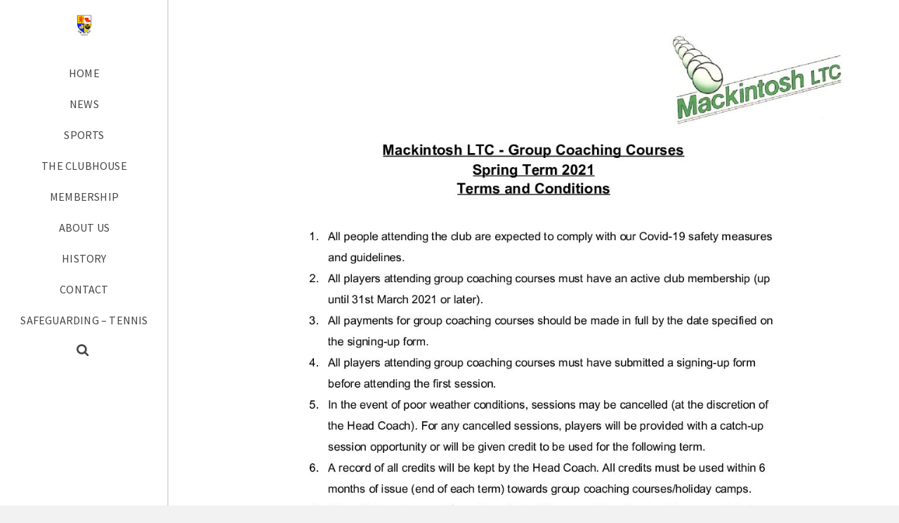

--- FILE ---
content_type: text/html; charset=UTF-8
request_url: http://mackintoshsportsclub.org/sports/tennis/coaching/mackintosh-ltc-group-coaching-courses-tcs-spring-term-2021/
body_size: 11499
content:
<!DOCTYPE html>
<html class="no-js" lang="en-GB" itemtype="https://schema.org/Blog" itemscope>
<head>
	<meta charset="UTF-8">
	<link rel="profile" href="https://gmpg.org/xfn/11">
	<meta name="viewport" content="width=device-width, initial-scale=1.0">
	<meta http-equiv="X-UA-Compatible" content="IE=edge">
	<script>(function(html){html.className = html.className.replace(/\bno-js\b/,'js')})(document.documentElement);</script>
<meta name='robots' content='index, follow, max-image-preview:large, max-snippet:-1, max-video-preview:-1' />
	<style>img:is([sizes="auto" i], [sizes^="auto," i]) { contain-intrinsic-size: 3000px 1500px }</style>
	
	<!-- This site is optimized with the Yoast SEO plugin v26.7 - https://yoast.com/wordpress/plugins/seo/ -->
	<title>Mackintosh-LTC-Group-Coaching-Courses-TCs-Spring-Term-2021 - Mackintosh Sports Club</title>
	<link rel="canonical" href="http://mackintoshsportsclub.org/sports/tennis/coaching/mackintosh-ltc-group-coaching-courses-tcs-spring-term-2021/" />
	<meta property="og:locale" content="en_GB" />
	<meta property="og:type" content="article" />
	<meta property="og:title" content="Mackintosh-LTC-Group-Coaching-Courses-TCs-Spring-Term-2021 - Mackintosh Sports Club" />
	<meta property="og:url" content="http://mackintoshsportsclub.org/sports/tennis/coaching/mackintosh-ltc-group-coaching-courses-tcs-spring-term-2021/" />
	<meta property="og:site_name" content="Mackintosh Sports Club" />
	<script type="application/ld+json" class="yoast-schema-graph">{"@context":"https://schema.org","@graph":[{"@type":"WebPage","@id":"http://mackintoshsportsclub.org/sports/tennis/coaching/mackintosh-ltc-group-coaching-courses-tcs-spring-term-2021/","url":"http://mackintoshsportsclub.org/sports/tennis/coaching/mackintosh-ltc-group-coaching-courses-tcs-spring-term-2021/","name":"Mackintosh-LTC-Group-Coaching-Courses-TCs-Spring-Term-2021 - Mackintosh Sports Club","isPartOf":{"@id":"https://mackintoshsportsclub.org/#website"},"primaryImageOfPage":{"@id":"http://mackintoshsportsclub.org/sports/tennis/coaching/mackintosh-ltc-group-coaching-courses-tcs-spring-term-2021/#primaryimage"},"image":{"@id":"http://mackintoshsportsclub.org/sports/tennis/coaching/mackintosh-ltc-group-coaching-courses-tcs-spring-term-2021/#primaryimage"},"thumbnailUrl":"http://mackintoshsportsclub.org/wp-content/uploads/2020/11/Mackintosh-LTC-Group-Coaching-Courses-TCs-Spring-Term-2021-pdf.jpg","datePublished":"2020-11-20T12:57:13+00:00","breadcrumb":{"@id":"http://mackintoshsportsclub.org/sports/tennis/coaching/mackintosh-ltc-group-coaching-courses-tcs-spring-term-2021/#breadcrumb"},"inLanguage":"en-GB","potentialAction":[{"@type":"ReadAction","target":["http://mackintoshsportsclub.org/sports/tennis/coaching/mackintosh-ltc-group-coaching-courses-tcs-spring-term-2021/"]}]},{"@type":"ImageObject","inLanguage":"en-GB","@id":"http://mackintoshsportsclub.org/sports/tennis/coaching/mackintosh-ltc-group-coaching-courses-tcs-spring-term-2021/#primaryimage","url":"http://mackintoshsportsclub.org/wp-content/uploads/2020/11/Mackintosh-LTC-Group-Coaching-Courses-TCs-Spring-Term-2021-pdf.jpg","contentUrl":"http://mackintoshsportsclub.org/wp-content/uploads/2020/11/Mackintosh-LTC-Group-Coaching-Courses-TCs-Spring-Term-2021-pdf.jpg"},{"@type":"BreadcrumbList","@id":"http://mackintoshsportsclub.org/sports/tennis/coaching/mackintosh-ltc-group-coaching-courses-tcs-spring-term-2021/#breadcrumb","itemListElement":[{"@type":"ListItem","position":1,"name":"Home","item":"https://mackintoshsportsclub.org/"},{"@type":"ListItem","position":2,"name":"Sports","item":"https://mackintoshsportsclub.org/sports/"},{"@type":"ListItem","position":3,"name":"Tennis","item":"https://mackintoshsportsclub.org/sports/tennis/"},{"@type":"ListItem","position":4,"name":"Coaching Programme","item":"http://mackintoshsportsclub.org/sports/tennis/coaching/"},{"@type":"ListItem","position":5,"name":"Mackintosh-LTC-Group-Coaching-Courses-TCs-Spring-Term-2021"}]},{"@type":"WebSite","@id":"https://mackintoshsportsclub.org/#website","url":"https://mackintoshsportsclub.org/","name":"Mackintosh Sports Club","description":"","publisher":{"@id":"https://mackintoshsportsclub.org/#organization"},"potentialAction":[{"@type":"SearchAction","target":{"@type":"EntryPoint","urlTemplate":"https://mackintoshsportsclub.org/?s={search_term_string}"},"query-input":{"@type":"PropertyValueSpecification","valueRequired":true,"valueName":"search_term_string"}}],"inLanguage":"en-GB"},{"@type":"Organization","@id":"https://mackintoshsportsclub.org/#organization","name":"Mackintosh Sports Club","url":"https://mackintoshsportsclub.org/","logo":{"@type":"ImageObject","inLanguage":"en-GB","@id":"https://mackintoshsportsclub.org/#/schema/logo/image/","url":"http://mackintoshsportsclub.org/wp-content/uploads/2014/04/favicon.png","contentUrl":"http://mackintoshsportsclub.org/wp-content/uploads/2014/04/favicon.png","width":32,"height":32,"caption":"Mackintosh Sports Club"},"image":{"@id":"https://mackintoshsportsclub.org/#/schema/logo/image/"}}]}</script>
	<!-- / Yoast SEO plugin. -->


<link rel='dns-prefetch' href='//fonts.googleapis.com' />
<link rel="alternate" type="application/rss+xml" title="Mackintosh Sports Club &raquo; Feed" href="http://mackintoshsportsclub.org/feed/" />
<link rel="alternate" type="application/rss+xml" title="Mackintosh Sports Club &raquo; Comments Feed" href="http://mackintoshsportsclub.org/comments/feed/" />
<link rel="alternate" type="application/rss+xml" title="Mackintosh Sports Club &raquo; Mackintosh-LTC-Group-Coaching-Courses-TCs-Spring-Term-2021 Comments Feed" href="http://mackintoshsportsclub.org/sports/tennis/coaching/mackintosh-ltc-group-coaching-courses-tcs-spring-term-2021/feed/" />
		<!-- This site uses the Google Analytics by MonsterInsights plugin v9.11.1 - Using Analytics tracking - https://www.monsterinsights.com/ -->
		<!-- Note: MonsterInsights is not currently configured on this site. The site owner needs to authenticate with Google Analytics in the MonsterInsights settings panel. -->
					<!-- No tracking code set -->
				<!-- / Google Analytics by MonsterInsights -->
		<script type="text/javascript">
/* <![CDATA[ */
window._wpemojiSettings = {"baseUrl":"https:\/\/s.w.org\/images\/core\/emoji\/16.0.1\/72x72\/","ext":".png","svgUrl":"https:\/\/s.w.org\/images\/core\/emoji\/16.0.1\/svg\/","svgExt":".svg","source":{"concatemoji":"http:\/\/mackintoshsportsclub.org\/wp-includes\/js\/wp-emoji-release.min.js?ver=6.8.3"}};
/*! This file is auto-generated */
!function(s,n){var o,i,e;function c(e){try{var t={supportTests:e,timestamp:(new Date).valueOf()};sessionStorage.setItem(o,JSON.stringify(t))}catch(e){}}function p(e,t,n){e.clearRect(0,0,e.canvas.width,e.canvas.height),e.fillText(t,0,0);var t=new Uint32Array(e.getImageData(0,0,e.canvas.width,e.canvas.height).data),a=(e.clearRect(0,0,e.canvas.width,e.canvas.height),e.fillText(n,0,0),new Uint32Array(e.getImageData(0,0,e.canvas.width,e.canvas.height).data));return t.every(function(e,t){return e===a[t]})}function u(e,t){e.clearRect(0,0,e.canvas.width,e.canvas.height),e.fillText(t,0,0);for(var n=e.getImageData(16,16,1,1),a=0;a<n.data.length;a++)if(0!==n.data[a])return!1;return!0}function f(e,t,n,a){switch(t){case"flag":return n(e,"\ud83c\udff3\ufe0f\u200d\u26a7\ufe0f","\ud83c\udff3\ufe0f\u200b\u26a7\ufe0f")?!1:!n(e,"\ud83c\udde8\ud83c\uddf6","\ud83c\udde8\u200b\ud83c\uddf6")&&!n(e,"\ud83c\udff4\udb40\udc67\udb40\udc62\udb40\udc65\udb40\udc6e\udb40\udc67\udb40\udc7f","\ud83c\udff4\u200b\udb40\udc67\u200b\udb40\udc62\u200b\udb40\udc65\u200b\udb40\udc6e\u200b\udb40\udc67\u200b\udb40\udc7f");case"emoji":return!a(e,"\ud83e\udedf")}return!1}function g(e,t,n,a){var r="undefined"!=typeof WorkerGlobalScope&&self instanceof WorkerGlobalScope?new OffscreenCanvas(300,150):s.createElement("canvas"),o=r.getContext("2d",{willReadFrequently:!0}),i=(o.textBaseline="top",o.font="600 32px Arial",{});return e.forEach(function(e){i[e]=t(o,e,n,a)}),i}function t(e){var t=s.createElement("script");t.src=e,t.defer=!0,s.head.appendChild(t)}"undefined"!=typeof Promise&&(o="wpEmojiSettingsSupports",i=["flag","emoji"],n.supports={everything:!0,everythingExceptFlag:!0},e=new Promise(function(e){s.addEventListener("DOMContentLoaded",e,{once:!0})}),new Promise(function(t){var n=function(){try{var e=JSON.parse(sessionStorage.getItem(o));if("object"==typeof e&&"number"==typeof e.timestamp&&(new Date).valueOf()<e.timestamp+604800&&"object"==typeof e.supportTests)return e.supportTests}catch(e){}return null}();if(!n){if("undefined"!=typeof Worker&&"undefined"!=typeof OffscreenCanvas&&"undefined"!=typeof URL&&URL.createObjectURL&&"undefined"!=typeof Blob)try{var e="postMessage("+g.toString()+"("+[JSON.stringify(i),f.toString(),p.toString(),u.toString()].join(",")+"));",a=new Blob([e],{type:"text/javascript"}),r=new Worker(URL.createObjectURL(a),{name:"wpTestEmojiSupports"});return void(r.onmessage=function(e){c(n=e.data),r.terminate(),t(n)})}catch(e){}c(n=g(i,f,p,u))}t(n)}).then(function(e){for(var t in e)n.supports[t]=e[t],n.supports.everything=n.supports.everything&&n.supports[t],"flag"!==t&&(n.supports.everythingExceptFlag=n.supports.everythingExceptFlag&&n.supports[t]);n.supports.everythingExceptFlag=n.supports.everythingExceptFlag&&!n.supports.flag,n.DOMReady=!1,n.readyCallback=function(){n.DOMReady=!0}}).then(function(){return e}).then(function(){var e;n.supports.everything||(n.readyCallback(),(e=n.source||{}).concatemoji?t(e.concatemoji):e.wpemoji&&e.twemoji&&(t(e.twemoji),t(e.wpemoji)))}))}((window,document),window._wpemojiSettings);
/* ]]> */
</script>
<style id='wp-emoji-styles-inline-css' type='text/css'>

	img.wp-smiley, img.emoji {
		display: inline !important;
		border: none !important;
		box-shadow: none !important;
		height: 1em !important;
		width: 1em !important;
		margin: 0 0.07em !important;
		vertical-align: -0.1em !important;
		background: none !important;
		padding: 0 !important;
	}
</style>
<link rel='stylesheet' id='wp-block-library-css' href='http://mackintoshsportsclub.org/wp-includes/css/dist/block-library/style.min.css?ver=6.8.3' type='text/css' media='all' />
<style id='classic-theme-styles-inline-css' type='text/css'>
/*! This file is auto-generated */
.wp-block-button__link{color:#fff;background-color:#32373c;border-radius:9999px;box-shadow:none;text-decoration:none;padding:calc(.667em + 2px) calc(1.333em + 2px);font-size:1.125em}.wp-block-file__button{background:#32373c;color:#fff;text-decoration:none}
</style>
<style id='global-styles-inline-css' type='text/css'>
:root{--wp--preset--aspect-ratio--square: 1;--wp--preset--aspect-ratio--4-3: 4/3;--wp--preset--aspect-ratio--3-4: 3/4;--wp--preset--aspect-ratio--3-2: 3/2;--wp--preset--aspect-ratio--2-3: 2/3;--wp--preset--aspect-ratio--16-9: 16/9;--wp--preset--aspect-ratio--9-16: 9/16;--wp--preset--color--black: #000;--wp--preset--color--cyan-bluish-gray: #abb8c3;--wp--preset--color--white: #fff;--wp--preset--color--pale-pink: #f78da7;--wp--preset--color--vivid-red: #cf2e2e;--wp--preset--color--luminous-vivid-orange: #ff6900;--wp--preset--color--luminous-vivid-amber: #fcb900;--wp--preset--color--light-green-cyan: #7bdcb5;--wp--preset--color--vivid-green-cyan: #00d084;--wp--preset--color--pale-cyan-blue: #8ed1fc;--wp--preset--color--vivid-cyan-blue: #0693e3;--wp--preset--color--vivid-purple: #9b51e0;--wp--preset--color--ascend-primary: #1e73be;--wp--preset--color--ascend-primary-light: #3287d2;--wp--preset--color--very-light-gray: #eee;--wp--preset--color--very-dark-gray: #444;--wp--preset--gradient--vivid-cyan-blue-to-vivid-purple: linear-gradient(135deg,rgba(6,147,227,1) 0%,rgb(155,81,224) 100%);--wp--preset--gradient--light-green-cyan-to-vivid-green-cyan: linear-gradient(135deg,rgb(122,220,180) 0%,rgb(0,208,130) 100%);--wp--preset--gradient--luminous-vivid-amber-to-luminous-vivid-orange: linear-gradient(135deg,rgba(252,185,0,1) 0%,rgba(255,105,0,1) 100%);--wp--preset--gradient--luminous-vivid-orange-to-vivid-red: linear-gradient(135deg,rgba(255,105,0,1) 0%,rgb(207,46,46) 100%);--wp--preset--gradient--very-light-gray-to-cyan-bluish-gray: linear-gradient(135deg,rgb(238,238,238) 0%,rgb(169,184,195) 100%);--wp--preset--gradient--cool-to-warm-spectrum: linear-gradient(135deg,rgb(74,234,220) 0%,rgb(151,120,209) 20%,rgb(207,42,186) 40%,rgb(238,44,130) 60%,rgb(251,105,98) 80%,rgb(254,248,76) 100%);--wp--preset--gradient--blush-light-purple: linear-gradient(135deg,rgb(255,206,236) 0%,rgb(152,150,240) 100%);--wp--preset--gradient--blush-bordeaux: linear-gradient(135deg,rgb(254,205,165) 0%,rgb(254,45,45) 50%,rgb(107,0,62) 100%);--wp--preset--gradient--luminous-dusk: linear-gradient(135deg,rgb(255,203,112) 0%,rgb(199,81,192) 50%,rgb(65,88,208) 100%);--wp--preset--gradient--pale-ocean: linear-gradient(135deg,rgb(255,245,203) 0%,rgb(182,227,212) 50%,rgb(51,167,181) 100%);--wp--preset--gradient--electric-grass: linear-gradient(135deg,rgb(202,248,128) 0%,rgb(113,206,126) 100%);--wp--preset--gradient--midnight: linear-gradient(135deg,rgb(2,3,129) 0%,rgb(40,116,252) 100%);--wp--preset--font-size--small: 13px;--wp--preset--font-size--medium: 20px;--wp--preset--font-size--large: 36px;--wp--preset--font-size--x-large: 42px;--wp--preset--spacing--20: 0.44rem;--wp--preset--spacing--30: 0.67rem;--wp--preset--spacing--40: 1rem;--wp--preset--spacing--50: 1.5rem;--wp--preset--spacing--60: 2.25rem;--wp--preset--spacing--70: 3.38rem;--wp--preset--spacing--80: 5.06rem;--wp--preset--shadow--natural: 6px 6px 9px rgba(0, 0, 0, 0.2);--wp--preset--shadow--deep: 12px 12px 50px rgba(0, 0, 0, 0.4);--wp--preset--shadow--sharp: 6px 6px 0px rgba(0, 0, 0, 0.2);--wp--preset--shadow--outlined: 6px 6px 0px -3px rgba(255, 255, 255, 1), 6px 6px rgba(0, 0, 0, 1);--wp--preset--shadow--crisp: 6px 6px 0px rgba(0, 0, 0, 1);}:where(.is-layout-flex){gap: 0.5em;}:where(.is-layout-grid){gap: 0.5em;}body .is-layout-flex{display: flex;}.is-layout-flex{flex-wrap: wrap;align-items: center;}.is-layout-flex > :is(*, div){margin: 0;}body .is-layout-grid{display: grid;}.is-layout-grid > :is(*, div){margin: 0;}:where(.wp-block-columns.is-layout-flex){gap: 2em;}:where(.wp-block-columns.is-layout-grid){gap: 2em;}:where(.wp-block-post-template.is-layout-flex){gap: 1.25em;}:where(.wp-block-post-template.is-layout-grid){gap: 1.25em;}.has-black-color{color: var(--wp--preset--color--black) !important;}.has-cyan-bluish-gray-color{color: var(--wp--preset--color--cyan-bluish-gray) !important;}.has-white-color{color: var(--wp--preset--color--white) !important;}.has-pale-pink-color{color: var(--wp--preset--color--pale-pink) !important;}.has-vivid-red-color{color: var(--wp--preset--color--vivid-red) !important;}.has-luminous-vivid-orange-color{color: var(--wp--preset--color--luminous-vivid-orange) !important;}.has-luminous-vivid-amber-color{color: var(--wp--preset--color--luminous-vivid-amber) !important;}.has-light-green-cyan-color{color: var(--wp--preset--color--light-green-cyan) !important;}.has-vivid-green-cyan-color{color: var(--wp--preset--color--vivid-green-cyan) !important;}.has-pale-cyan-blue-color{color: var(--wp--preset--color--pale-cyan-blue) !important;}.has-vivid-cyan-blue-color{color: var(--wp--preset--color--vivid-cyan-blue) !important;}.has-vivid-purple-color{color: var(--wp--preset--color--vivid-purple) !important;}.has-black-background-color{background-color: var(--wp--preset--color--black) !important;}.has-cyan-bluish-gray-background-color{background-color: var(--wp--preset--color--cyan-bluish-gray) !important;}.has-white-background-color{background-color: var(--wp--preset--color--white) !important;}.has-pale-pink-background-color{background-color: var(--wp--preset--color--pale-pink) !important;}.has-vivid-red-background-color{background-color: var(--wp--preset--color--vivid-red) !important;}.has-luminous-vivid-orange-background-color{background-color: var(--wp--preset--color--luminous-vivid-orange) !important;}.has-luminous-vivid-amber-background-color{background-color: var(--wp--preset--color--luminous-vivid-amber) !important;}.has-light-green-cyan-background-color{background-color: var(--wp--preset--color--light-green-cyan) !important;}.has-vivid-green-cyan-background-color{background-color: var(--wp--preset--color--vivid-green-cyan) !important;}.has-pale-cyan-blue-background-color{background-color: var(--wp--preset--color--pale-cyan-blue) !important;}.has-vivid-cyan-blue-background-color{background-color: var(--wp--preset--color--vivid-cyan-blue) !important;}.has-vivid-purple-background-color{background-color: var(--wp--preset--color--vivid-purple) !important;}.has-black-border-color{border-color: var(--wp--preset--color--black) !important;}.has-cyan-bluish-gray-border-color{border-color: var(--wp--preset--color--cyan-bluish-gray) !important;}.has-white-border-color{border-color: var(--wp--preset--color--white) !important;}.has-pale-pink-border-color{border-color: var(--wp--preset--color--pale-pink) !important;}.has-vivid-red-border-color{border-color: var(--wp--preset--color--vivid-red) !important;}.has-luminous-vivid-orange-border-color{border-color: var(--wp--preset--color--luminous-vivid-orange) !important;}.has-luminous-vivid-amber-border-color{border-color: var(--wp--preset--color--luminous-vivid-amber) !important;}.has-light-green-cyan-border-color{border-color: var(--wp--preset--color--light-green-cyan) !important;}.has-vivid-green-cyan-border-color{border-color: var(--wp--preset--color--vivid-green-cyan) !important;}.has-pale-cyan-blue-border-color{border-color: var(--wp--preset--color--pale-cyan-blue) !important;}.has-vivid-cyan-blue-border-color{border-color: var(--wp--preset--color--vivid-cyan-blue) !important;}.has-vivid-purple-border-color{border-color: var(--wp--preset--color--vivid-purple) !important;}.has-vivid-cyan-blue-to-vivid-purple-gradient-background{background: var(--wp--preset--gradient--vivid-cyan-blue-to-vivid-purple) !important;}.has-light-green-cyan-to-vivid-green-cyan-gradient-background{background: var(--wp--preset--gradient--light-green-cyan-to-vivid-green-cyan) !important;}.has-luminous-vivid-amber-to-luminous-vivid-orange-gradient-background{background: var(--wp--preset--gradient--luminous-vivid-amber-to-luminous-vivid-orange) !important;}.has-luminous-vivid-orange-to-vivid-red-gradient-background{background: var(--wp--preset--gradient--luminous-vivid-orange-to-vivid-red) !important;}.has-very-light-gray-to-cyan-bluish-gray-gradient-background{background: var(--wp--preset--gradient--very-light-gray-to-cyan-bluish-gray) !important;}.has-cool-to-warm-spectrum-gradient-background{background: var(--wp--preset--gradient--cool-to-warm-spectrum) !important;}.has-blush-light-purple-gradient-background{background: var(--wp--preset--gradient--blush-light-purple) !important;}.has-blush-bordeaux-gradient-background{background: var(--wp--preset--gradient--blush-bordeaux) !important;}.has-luminous-dusk-gradient-background{background: var(--wp--preset--gradient--luminous-dusk) !important;}.has-pale-ocean-gradient-background{background: var(--wp--preset--gradient--pale-ocean) !important;}.has-electric-grass-gradient-background{background: var(--wp--preset--gradient--electric-grass) !important;}.has-midnight-gradient-background{background: var(--wp--preset--gradient--midnight) !important;}.has-small-font-size{font-size: var(--wp--preset--font-size--small) !important;}.has-medium-font-size{font-size: var(--wp--preset--font-size--medium) !important;}.has-large-font-size{font-size: var(--wp--preset--font-size--large) !important;}.has-x-large-font-size{font-size: var(--wp--preset--font-size--x-large) !important;}
:where(.wp-block-post-template.is-layout-flex){gap: 1.25em;}:where(.wp-block-post-template.is-layout-grid){gap: 1.25em;}
:where(.wp-block-columns.is-layout-flex){gap: 2em;}:where(.wp-block-columns.is-layout-grid){gap: 2em;}
:root :where(.wp-block-pullquote){font-size: 1.5em;line-height: 1.6;}
</style>
<link rel='stylesheet' id='mtf_css-css' href='http://mackintoshsportsclub.org/wp-content/plugins/mini-twitter-feed/minitwitter.css?ver=6.8.3' type='text/css' media='all' />
<link rel='stylesheet' id='social-widget-css' href='http://mackintoshsportsclub.org/wp-content/plugins/social-media-widget/social_widget.css?ver=6.8.3' type='text/css' media='all' />
<!--[if lt IE]>
<link rel='stylesheet' id='ascend_ie_fallback-css' href='http://mackintoshsportsclub.org/wp-content/themes/ascend/assets/css/ie_fallback.css?ver=1.4.17' type='text/css' media='all' />
<![endif]-->
<link rel='stylesheet' id='ascend_main-css' href='http://mackintoshsportsclub.org/wp-content/themes/ascend/assets/css/ascend.css?ver=1.4.17' type='text/css' media='all' />
<link rel='stylesheet' id='redux-google-fonts-ascend-css' href='http://fonts.googleapis.com/css?family=Source+Sans+Pro%3A200%2C300%2C400%2C600%2C700%2C900%2C200italic%2C300italic%2C400italic%2C600italic%2C700italic%2C900italic&#038;subset=latin&#038;ver=6.8.3' type='text/css' media='all' />
<!--[if lt IE 9]>
<script type="text/javascript" src="http://mackintoshsportsclub.org/wp-content/themes/ascend/assets/js/vendor/html5shiv.min.js?ver=1.4.17" id="ascend-html5shiv-js"></script>
<![endif]-->
<!--[if lt IE 9]>
<script type="text/javascript" src="http://mackintoshsportsclub.org/wp-content/themes/ascend/assets/js/vendor/respond.min.js?ver=1.4.17" id="ascend-respond-js"></script>
<![endif]-->
<script type="text/javascript" src="http://mackintoshsportsclub.org/wp-includes/js/jquery/jquery.min.js?ver=3.7.1" id="jquery-core-js"></script>
<script type="text/javascript" src="http://mackintoshsportsclub.org/wp-includes/js/jquery/jquery-migrate.min.js?ver=3.4.1" id="jquery-migrate-js"></script>
<link rel="https://api.w.org/" href="http://mackintoshsportsclub.org/wp-json/" /><link rel="alternate" title="JSON" type="application/json" href="http://mackintoshsportsclub.org/wp-json/wp/v2/media/1685" /><link rel="EditURI" type="application/rsd+xml" title="RSD" href="http://mackintoshsportsclub.org/xmlrpc.php?rsd" />
<meta name="generator" content="WordPress 6.8.3" />
<link rel='shortlink' href='http://mackintoshsportsclub.org/?p=1685' />
<link rel="alternate" title="oEmbed (JSON)" type="application/json+oembed" href="http://mackintoshsportsclub.org/wp-json/oembed/1.0/embed?url=http%3A%2F%2Fmackintoshsportsclub.org%2Fsports%2Ftennis%2Fcoaching%2Fmackintosh-ltc-group-coaching-courses-tcs-spring-term-2021%2F" />
<link rel="alternate" title="oEmbed (XML)" type="text/xml+oembed" href="http://mackintoshsportsclub.org/wp-json/oembed/1.0/embed?url=http%3A%2F%2Fmackintoshsportsclub.org%2Fsports%2Ftennis%2Fcoaching%2Fmackintosh-ltc-group-coaching-courses-tcs-spring-term-2021%2F&#038;format=xml" />
<script type="text/javascript">var light_error = "The image could not be loaded.", light_of = "%curr% of %total%";</script><style type="text/css" id="kt-custom-css">a, .primary-color, .postlist article .entry-content a.more-link:hover,.widget_price_filter .price_slider_amount .button, .product .product_meta a:hover, .star-rating, .above-footer-widgets a:not(.button):hover, .sidebar a:not(.button):hover, .footerclass a:hover, .posttags a:hover, .tagcloud a:hover, .kt_bc_nomargin #kadbreadcrumbs a:hover, #kadbreadcrumbs a:hover, .wp-pagenavi a:hover, .woocommerce-pagination ul.page-numbers li a:hover, .woocommerce-pagination ul.page-numbers li span:hover, .has-ascend-primary-color {color:#1e73be;} .comment-content a:not(.button):hover, .entry-content p a:not(.button):not(.select2-choice):not([data-rel="lightbox"]):hover, .kt_product_toggle_outer .toggle_grid:hover, .kt_product_toggle_outer .toggle_list:hover, .kt_product_toggle_outer .toggle_grid.toggle_active, .kt_product_toggle_outer .toggle_list.toggle_active, .product .product_meta a, .product .woocommerce-tabs .wc-tabs > li.active > a, .product .woocommerce-tabs .wc-tabs > li.active > a:hover, .product .woocommerce-tabs .wc-tabs > li.active > a:focus, #payment ul.wc_payment_methods li.wc_payment_method input[type=radio]:first-child:checked+label, .kt-woo-account-nav .woocommerce-MyAccount-navigation ul li.is-active a, a.added_to_cart, .widget_pages ul li.kt-drop-toggle > .kt-toggle-sub, .widget_categories ul li.kt-drop-toggle > .kt-toggle-sub, .widget_product_categories ul li.kt-drop-toggle > .kt-toggle-sub, .widget_recent_entries ul li a:hover ~ .kt-toggle-sub, .widget_recent_comments ul li a:hover ~ .kt-toggle-sub, .widget_archive ul li a:hover ~ .kt-toggle-sub, .widget_pages ul li a:hover ~ .kt-toggle-sub, .widget_categories ul li a:hover ~ .kt-toggle-sub, .widget_meta ul li a:hover ~ .kt-toggle-sub, .widget_product_categories ul li a:hover ~ .kt-toggle-sub,.kt-tabs.kt-tabs-style2 > li > a:hover, .kt-tabs > li.active > a, .kt-tabs > li.active > a:hover, .kt-tabs > li.active > a:focus, .kt_bc_nomargin #kadbreadcrumbs a:hover, #kadbreadcrumbs a:hover, .footerclass .menu li a:hover, .widget_recent_entries ul li a:hover, .posttags a:hover, .tagcloud a:hover,.widget_recent_comments ul li a:hover, .widget_archive ul li a:hover, .widget_pages ul li a:hover, .widget_categories ul li a:hover, .widget_meta ul li a:hover, .widget_product_categories ul li a:hover, .box-icon-item .icon-container .icon-left-highlight,.box-icon-item .icon-container .icon-right-highlight, .widget_pages ul li.current-cat > a, .widget_categories ul li.current-cat > a, .widget_product_categories ul li.current-cat > a, #payment ul.wc_payment_methods li.wc_payment_method input[type=radio]:first-child:checked + label:before, .wp-pagenavi .current, .wp-pagenavi a:hover, .kt-mobile-header-toggle .header-underscore-icon [class*=kt-icon-], .woocommerce-pagination ul.page-numbers li a.current, .woocommerce-pagination ul.page-numbers li span.current, .woocommerce-pagination ul.page-numbers li a:hover, .woocommerce-pagination ul.page-numbers li span:hover, .widget_layered_nav ul li.chosen a, .widget_layered_nav_filters ul li a, .widget_rating_filter ul li.chosen a, .variations .kad_radio_variations label.selectedValue, .variations .kad_radio_variations label:hover{border-color:#1e73be;} .kt-header-extras span.kt-cart-total, .btn, .button, .submit, button, input[type="submit"], .portfolio-loop-image-container .portfolio-hover-item .portfolio-overlay-color, .kt_product_toggle_outer .toggle_grid.toggle_active, .kt_product_toggle_outer .toggle_list.toggle_active, .product .woocommerce-tabs .wc-tabs > li.active > a, .product .woocommerce-tabs .wc-tabs > li.active > a:hover, .product .woocommerce-tabs .wc-tabs > li.active > a:focus, .product .woocommerce-tabs .wc-tabs:before, .woocommerce-error, .woocommerce-info, .woocommerce-message, .woocommerce-noreviews, p.no-comments, .widget_pages ul li ul li.current-cat > a:before, .widget_categories ul li ul li.current-cat > a:before, .widget_product_categories ul li ul li.current-cat > a:before, .widget_pages ul li ul li a:hover:before, .widget_categories ul li ul li a:hover:before, .widget_product_categories ul li ul li a:hover:before, .kadence_recent_posts a.posts_widget_readmore:hover:before, .kt-accordion > .panel h5:after, .kt-tabs:before, .image_menu_overlay, .kadence_social_widget a:hover, .kt-tabs > li.active > a, .kt-tabs > li.active > a:hover, .kt-tabs > li.active > a:focus, .widget_pages ul li.current-cat > .count, .widget_categories ul li.current-cat > .count, .widget_product_categories ul li.current-cat > .count, .widget_recent_entries ul li a:hover ~ .count, .widget_recent_comments ul li a:hover ~ .count, .widget_archive ul li a:hover ~ .count, .widget_pages ul li a:hover ~ .count, .widget_categories ul li a:hover ~ .count, .widget_meta ul li a:hover ~ .count, .widget_product_categories ul li a:hover ~ .count, #payment ul.wc_payment_methods li.wc_payment_method input[type=radio]:first-child:checked + label:before, .select2-results .select2-highlighted, .wp-pagenavi .current, .kt-header-extras span.kt-cart-total, .kt-mobile-header-toggle span.kt-cart-total, .woocommerce-pagination ul.page-numbers li a.current, .woocommerce-pagination ul.page-numbers li span.current,.widget_price_filter .ui-slider .ui-slider-handle, .widget_layered_nav ul li.chosen span.count, .widget_layered_nav_filters ul li span.count, .variations .kad_radio_variations label.selectedValue, .box-icon-item .menu-icon-read-more .read-more-highlight, p.demo_store, .has-ascend-primary-background-color {background:#1e73be;}@media (max-width: 767px){.filter-set li a.selected {background:#1e73be;}} .has-ascend-primary-light-color {color:#3287d2} .has-ascend-primary-light-background-color{ background-color: #3287d2}.kad-vertical-menu, .kad-fixed-vertical-background-area {width:240px;}@media (min-width: 993px) {.kad-header-position-left #wrapper {padding-left: 240px;}.kad-header-position-right #wrapper {padding-right: 240px;}} @media (min-width: 1750px) {.kad-header-position-left.kt-width-large.body-style-boxed #wrapper, .kad-header-position-left.kt-width-xlarge.body-style-boxed #wrapper, .kad-header-position-right.kt-width-xlarge.body-style-boxed #wrapper, .kad-header-position-right.kt-width-large.body-style-boxed #wrapper {max-width: 1710px;}}@media (min-width: 2050px) {.kad-header-position-left.kt-width-xlarge.body-style-boxed #wrapper, .kad-header-position-right.kt-width-xlarge.body-style-boxed #wrapper{max-width: 2010px;}}.kad-topbar-height {min-height:36px;}.kad-mobile-header-height {height:60px;}.headerclass, .mobile-headerclass, .kad-fixed-vertical-background-area{background: rgba(255, 255, 255, 1);}.titleclass .entry-title{font-size:60px;}@media (max-width: 768px) {.titleclass .entry-title{font-size:30px;}}.titleclass .subtitle{font-size:40px;}@media (max-width: 768px) {.titleclass .subtitle{font-size:20px;}}.titleclass .page-header  {height:100px;}@media (max-width: 768px) {.titleclass .page-header {height:100px;}}.product_item .product_archive_title {min-height:20px;}.second-navclass .sf-menu>li:after {background:#fff;}.pop-modal-body .kt-woo-account-nav .kad-customer-name h5, .pop-modal-body .kt-woo-account-nav a, .pop-modal-body ul.product_list_widget li a:not(.remove), .pop-modal-body ul.product_list_widget {color:#fff;} .kt-mobile-menu form.search-form input[type="search"]::-webkit-input-placeholder {color:#fff;}.kt-mobile-menu form.search-form input[type="search"]:-ms-input-placeholder {color:#fff;}.kt-mobile-menu form.search-form input[type="search"]::-moz-placeholder {color:#fff;}.kt-header-extras .kadence_social_widget a, .mobile-header-container .kt-mobile-header-toggle button {color:#444;} button.mobile-navigation-toggle .kt-mnt span {background:#444;} .kt-header-extras .kadence_social_widget a:hover{color:#fff;}.page-header {text-align:center;}.kt-header-extras #kad-head-cart-popup ul a:not(.remove), .kt-header-extras #kad-head-cart-popup .woocommerce-mini-cart__empty-message, .kt-header-extras #kad-head-cart-popup ul .quantity, .kt-header-extras #kad-head-cart-popup ul li.empty, .kad-header-menu-inner .kt-header-extras .kt-woo-account-nav h5, .kad-relative-vertical-content .kt-header-extras .kt-woo-account-nav h5 {color:#444;}.titleclass .entry-title, .titleclass h1 {text-transform:uppercase;}.titleclass .subtitle {text-transform:uppercase;}</style><link rel="icon" href="http://mackintoshsportsclub.org/wp-content/uploads/2024/10/cropped-6DAB2100-B99A-491E-9F75-F3E7AFA96EDD-32x32.png" sizes="32x32" />
<link rel="icon" href="http://mackintoshsportsclub.org/wp-content/uploads/2024/10/cropped-6DAB2100-B99A-491E-9F75-F3E7AFA96EDD-192x192.png" sizes="192x192" />
<link rel="apple-touch-icon" href="http://mackintoshsportsclub.org/wp-content/uploads/2024/10/cropped-6DAB2100-B99A-491E-9F75-F3E7AFA96EDD-180x180.png" />
<meta name="msapplication-TileImage" content="http://mackintoshsportsclub.org/wp-content/uploads/2024/10/cropped-6DAB2100-B99A-491E-9F75-F3E7AFA96EDD-270x270.png" />
<style type="text/css" title="dynamic-css" class="options-output">#logo .kad-site-tagline{font-family:"Source Sans Pro";line-height:20px;letter-spacing:0px;font-weight:normal;font-style:400;color:#444444;font-size:14px;}body.trans-header div:not(.is-sticky) > .headerclass-outer div:not(.is-sticky) > .kad-header-topbar-primary-outer div:not(.is-sticky) > .headerclass .nav-main ul.sf-menu > li > a, body.trans-header div:not(.is-sticky) > .headerclass-outer div:not(.is-sticky) > .kad-header-topbar-primary-outer div:not(.is-sticky) > .headerclass .kt-header-extras ul.sf-menu > li > a, body.trans-header div:not(.is-sticky) > .headerclass-outer div:not(.is-sticky) > .kad-header-topbar-primary-outer div:not(.is-sticky) > .headerclass .kt-header-extras .kt-extras-label [class*="kt-icon-"], body.trans-header div:not(.is-sticky) > .headerclass-outer div:not(.is-sticky) > .kad-header-topbar-primary-outer div:not(.is-sticky) > .headerclass .kt-header-extras .kadence_social_widget a, body.trans-header div:not(.is-sticky) > .headerclass-outer div:not(.is-sticky) > .second-navclass .sf-menu > li > a, body.trans-header div:not(.is-sticky) > .mobile-headerclass .kt-mobile-header-toggle button{color:#eeee22;}body.trans-header div:not(.is-sticky) > .headerclass-outer div:not(.is-sticky) > .second-navclass  .sf-menu>li:after, body.trans-header div:not(.is-sticky) > .mobile-headerclass .kt-mnt span{background:#eeee22;}.titleclass{background-color:#1e73be;}.titleclass h1{color:#eeee22;}.titleclass .subtitle{color:#eeee22;}.home .titleclass .entry-title{color:#161373;}.product_item .product_archive_title{font-family:"Source Sans Pro";text-transform:none;line-height:20px;letter-spacing:1.2;font-weight:normal;font-style:600;color:#444444;font-size:15px;}.kad-topbar-flex-item, .kad-topbar-flex-item a, .kad-topbar-flex-item .kadence_social_widget a, .topbarclass .kt-woo-account-nav .kad-customer-name h5, .topbarclass .kt-mini-cart-refreash .total{color:#000000;}.kad-topbar-flex-item a:hover{color:#eeee22;}.footerclass a, .footerclass, .footerclass h4, .footerclass h3, .footerclass h5{color:#eeeeee;}.footerclass a:hover{color:#ffffff;}.footerclass .menu li a:hover{border-color:#ffffff;}.contentclass, .above-footer-widgets .widget-title span, .footer-widget-title span, .kt-title span, .sidebar .widget-title span{background-color:#ffffff;}.topbarclass, .topbarclass .sf-menu ul {background-color:#444444;}.footerclass, .footerclass .footer-widget-title span, body.body-style-bubbled .footerclass .footer-widget-title span{background-color:#333333;}.footerbase{background-color:#2e2e2e;}h1, .h1class{font-family:"Source Sans Pro";line-height:40px;letter-spacing:1.2px;font-weight:normal;font-style:600;color:#444444;font-size:40px;}h2, .h2class{font-family:"Source Sans Pro";line-height:40px;letter-spacing:1.2px;font-weight:normal;font-style:400;color:#444444;font-size:32px;}h3{font-family:"Source Sans Pro";line-height:40px;letter-spacing:1.2px;font-weight:normal;font-style:400;color:#444444;font-size:28px;}h4{font-family:"Source Sans Pro";line-height:40px;letter-spacing:1.2px;font-weight:normal;font-style:400;color:#555555;font-size:24px;}h5{font-family:"Source Sans Pro";line-height:24px;letter-spacing:1.2px;font-weight:normal;font-style:normal;color:#555555;font-size:18px;}.titleclass .subtitle{font-family:"Source Sans Pro";letter-spacing:1.2;font-weight:normal;font-style:400;}body{font-family:"Source Sans Pro";line-height:24px;letter-spacing:0px;font-weight:normal;font-style:400;color:#444;font-size:16px;}.nav-main ul.sf-menu > li > a, .kad-header-menu-inner .kt-header-extras ul.sf-menu > li > a, .kad-header-menu-inner .kt-header-extras .kt-extras-label [class*="kt-icon-"], .kt-header-extras .sf-vertical > li > a{font-family:"Source Sans Pro";line-height:24px;letter-spacing:.2;font-weight:normal;font-style:400;color:#444;font-size:16px;}.nav-main ul.sf-menu > li > a:hover, .nav-main ul.sf-menu > li.sfHover > a, .nav-main ul.sf-menu > li.current-menu-item > a, .kt-header-extras .sf-vertical > li > a:hover{color:#000;}.second-navclass .sf-menu > li > a{font-family:"Source Sans Pro";line-height:24px;letter-spacing:.2px;font-weight:normal;font-style:400;color:#fff;font-size:18px;}.nav-main ul.sf-menu ul a, .second-navclass ul.sf-menu ul a, .kad-header-menu-inner .kt-header-extras .kt-woo-account-nav a, .kad-relative-vertical-content .kt-header-extras .kt-woo-account-nav a{line-height:24px;letter-spacing:.2;color:#444;font-size:16px;}.nav-main ul.sf-menu ul a:hover, .nav-main ul.sf-menu > li:not(.kt-lgmenu) ul li.sfHover > a, .nav-main ul.sf-menu ul li.current-menu-item > a, .second-navclass ul.sf-menu ul a:hover, .second-navclass ul.sf-menu li:not(.kt-lgmenu) ul li.sfHover > a, .second-navclass ul.sf-menu ul li.current-menu-item > a, .kad-header-menu-inner .kt-header-extras .kt-woo-account-nav a:hover, body.woocommerce-account .kad-header-menu-inner .kt-header-extras .kt-woo-account-nav li.is-active a, .kad-relative-vertical-content  .kt-header-extras .kt-woo-account-nav a:hover, body.woocommerce-account .kad-relative-vertical-content  .kt-header-extras .kt-woo-account-nav li.is-active a{color:#000;}.kad-mobile-nav li a, .kad-mobile-nav li,.kt-mobile-menu form.search-form input[type="search"].search-field, .kt-mobile-menu form.search-form .search-submit,.mfp-slide #kt-mobile-account, .mfp-slide #kt-mobile-cart{font-family:"Source Sans Pro";line-height:20px;letter-spacing:.2;font-weight:normal;font-style:400;color:#fff;font-size:16px;}</style></head>
<body class="attachment wp-singular attachment-template-default attachmentid-1685 attachment-pdf wp-custom-logo wp-theme-ascend kad-header-position-left kt-showsub-indicator  body-style-normal none-trans-header">
		<div id="wrapper" class="container">
	<aside id="kad-vertical-menu" class="asideclass kad-vertical-menu kt-header-position-left">
    <div class="kad-vertical-menu-inner">
        <div class="kad-scrollable-area">
            <div class="kad-fixed-vertical-background-area"></div>
            <div class="kad-relative-vertical-content">
                <div id="logo" class="logocase kad-header-height"><a class="brand logofont" href="http://mackintoshsportsclub.org"><img src="http://mackintoshsportsclub.org/wp-content/uploads/2014/04/favicon.png" width="32" height="32"  class="ascend-logo" style="max-height:32px" alt="Mackintosh Sports Club"></a></div>		<div class="kad-header-menu">
	        <nav class="nav-main clearfix">
                <ul id="menu-main-navigation" class="sf-menu sf-vertical"><li class="menu-item menu-item-type-post_type menu-item-object-page menu-item-home menu-item-37"><a href="http://mackintoshsportsclub.org/">Home</a></li>
<li class="menu-item menu-item-type-post_type menu-item-object-page menu-item-36"><a href="http://mackintoshsportsclub.org/news/">News</a></li>
<li class="menu-item menu-item-type-post_type menu-item-object-page menu-item-has-children menu-item-27 sf-dropdown"><a href="http://mackintoshsportsclub.org/sports/">Sports</a>
<ul class="sub-menu sf-dropdown-menu dropdown">
	<li class="menu-item menu-item-type-post_type menu-item-object-page menu-item-31"><a href="http://mackintoshsportsclub.org/sports/bowls/">Bowls</a></li>
	<li class="menu-item menu-item-type-post_type menu-item-object-page menu-item-29"><a href="http://mackintoshsportsclub.org/sports/snooker/">Snooker</a></li>
	<li class="menu-item menu-item-type-post_type menu-item-object-page menu-item-30"><a href="http://mackintoshsportsclub.org/sports/table-tennis/">Table Tennis</a></li>
	<li class="menu-item menu-item-type-post_type menu-item-object-page menu-item-32"><a href="http://mackintoshsportsclub.org/sports/tennis/">Tennis</a></li>
</ul>
</li>
<li class="menu-item menu-item-type-post_type menu-item-object-page menu-item-162"><a href="http://mackintoshsportsclub.org/the-clubhouse/">The Clubhouse</a></li>
<li class="menu-item menu-item-type-post_type menu-item-object-page menu-item-33"><a href="http://mackintoshsportsclub.org/membership/">Membership</a></li>
<li class="menu-item menu-item-type-post_type menu-item-object-page menu-item-35"><a href="http://mackintoshsportsclub.org/about-us/">About Us</a></li>
<li class="menu-item menu-item-type-post_type menu-item-object-page menu-item-34"><a href="http://mackintoshsportsclub.org/history/">History</a></li>
<li class="menu-item menu-item-type-post_type menu-item-object-page menu-item-70"><a href="http://mackintoshsportsclub.org/find-us/">Contact</a></li>
<li class="menu-item menu-item-type-post_type menu-item-object-page menu-item-2185"><a href="http://mackintoshsportsclub.org/sports/tennis/safeguarding/">Safeguarding &#8211; Tennis</a></li>
</ul>            </nav>
        </div> <!-- Close v header menu -->    
        	<div class="kt-header-extras clearfix">
		<ul class="sf-menu sf-vertical ">
						        	 <li class="menu-search-icon-kt">
								<a class="kt-menu-search-btn kt-pop-modal" data-mfp-src="#kt-extras-modal-search" aria-label="Search" href="http://mackintoshsportsclub.org/?s=">
									<span class="kt-extras-label"><i class="kt-icon-search"></i></span>
								</a>
				        	</li>
								    </ul>
	</div>
                </div>
        </div>
    </div> <!-- close v header innner -->
</aside>
 <div id="kad-mobile-banner" class="banner mobile-headerclass" data-mobile-header-sticky="0">
  <div class="container mobile-header-container kad-mobile-header-height">
                	<div class="kad-mobile-menu-flex-item kad-mobile-header-height kt-mobile-header-toggle kad-mobile-menu-left">
             	<button class="mobile-navigation-toggle kt-sldr-pop-modal" rel="nofollow" data-mfp-src="#kt-mobile-menu" data-pop-sldr-direction="left" data-pop-sldr-class="sldr-menu-animi">
             		<span class="kt-mnt">
	                	<span></span>
						<span></span>
						<span></span>
					</span>
              	</button>
            </div>
   	<div id="mobile-logo" class="logocase kad-mobile-header-height kad-mobile-logo-center"><a class="brand logofont" href="http://mackintoshsportsclub.org"></a></div><div id="mobile-logo-placeholder" class="kad-mobile-header-height"></div>    </div> <!-- Close Container -->
</div>
	<div id="inner-wrap" class="wrap clearfix contentclass hfeed" role="document">
			<div id="content" class="container clearfix">
    		<div class="row single-attachment">
    			<div class="main col-md-12 kt-nosidebar clearfix " role="main">
			    	        
        <article class="post-1685 attachment type-attachment status-inherit hentry">
            <img width="1088" height="1408" src="http://mackintoshsportsclub.org/wp-content/uploads/2020/11/Mackintosh-LTC-Group-Coaching-Courses-TCs-Spring-Term-2021-pdf.jpg" class="attachment-full size-full" alt="" decoding="async" fetchpriority="high" />    		<header>
	    		<h1 class="entry-title">Mackintosh-LTC-Group-Coaching-Courses-TCs-Spring-Term-2021</h1>    		</header>
    		<div class="entry-content clearfix">
      			     		</div>
   			<footer class="single-footer">
    			    		</footer>
  		</article>
  		<div id="comments" class="comments-area">

  
  
  	<div id="respond" class="comment-respond">
		<h4 id="reply-title" class="comment-reply-title kt-title"><span>Leave a Reply <small><a rel="nofollow" id="cancel-comment-reply-link" href="/sports/tennis/coaching/mackintosh-ltc-group-coaching-courses-tcs-spring-term-2021/#respond" style="display:none;">Cancel reply</a></small></span></h4><form action="http://mackintoshsportsclub.org/wp-comments-post.php" method="post" id="commentform" class="comment-form"><p class="comment-notes"><span id="email-notes">Your email address will not be published.</span> <span class="required-field-message">Required fields are marked <span class="required">*</span></span></p><p class="comment-form-comment"><label for="comment">Comment <span class="required">*</span></label> <textarea id="comment" name="comment" cols="45" rows="8" maxlength="65525" required></textarea></p><p class="comment-form-author"><label for="author">Name <span class="required">*</span></label> <input id="author" name="author" type="text" value="" size="30" maxlength="245" autocomplete="name" required /></p>
<p class="comment-form-email"><label for="email">Email <span class="required">*</span></label> <input id="email" name="email" type="email" value="" size="30" maxlength="100" aria-describedby="email-notes" autocomplete="email" required /></p>
<p class="comment-form-url"><label for="url">Website</label> <input id="url" name="url" type="url" value="" size="30" maxlength="200" autocomplete="url" /></p>
<p class="comment-form-cookies-consent"><input id="wp-comment-cookies-consent" name="wp-comment-cookies-consent" type="checkbox" value="yes" /> <label for="wp-comment-cookies-consent">Save my name, email, and website in this browser for the next time I comment.</label></p>
<p class="form-submit"><input name="submit" type="submit" id="submit" class="submit" value="Post Comment" /> <input type='hidden' name='comment_post_ID' value='1685' id='comment_post_ID' />
<input type='hidden' name='comment_parent' id='comment_parent' value='0' />
</p><p style="display: none;"><input type="hidden" id="akismet_comment_nonce" name="akismet_comment_nonce" value="874762e169" /></p><p style="display: none !important;" class="akismet-fields-container" data-prefix="ak_"><label>&#916;<textarea name="ak_hp_textarea" cols="45" rows="8" maxlength="100"></textarea></label><input type="hidden" id="ak_js_1" name="ak_js" value="113"/><script>document.getElementById( "ak_js_1" ).setAttribute( "value", ( new Date() ).getTime() );</script></p></form>	</div><!-- #respond -->
	
</div><!-- .comments-area -->
				</div>

				    		</div><!-- /.row-->
    	</div><!-- /.content -->
    				</div><!-- /.wrap -->
			<footer id="containerfooter" class="footerclass">
  <div class="container">
  	<div class="row">
  								        						            </div> <!-- Row -->
        </div>
        <div class="footerbase">
        	<div class="container">
        		<div class="footercredits clearfix">
    		
		    				        	<p>
		        		&copy; 2026 Mackintosh Sports Club - WordPress Theme by <a rel="nofollow" href="https://www.kadencewp.com/" target="_blank">Kadence WP</a>		        	</p>

    			</div><!-- credits -->
    		</div><!-- container -->
    </div><!-- footerbase -->
</footer>
		</div><!--Wrapper-->
		<script type="speculationrules">
{"prefetch":[{"source":"document","where":{"and":[{"href_matches":"\/*"},{"not":{"href_matches":["\/wp-*.php","\/wp-admin\/*","\/wp-content\/uploads\/*","\/wp-content\/*","\/wp-content\/plugins\/*","\/wp-content\/themes\/ascend\/*","\/*\\?(.+)"]}},{"not":{"selector_matches":"a[rel~=\"nofollow\"]"}},{"not":{"selector_matches":".no-prefetch, .no-prefetch a"}}]},"eagerness":"conservative"}]}
</script>
<script>!function(d,s,id){var js,fjs=d.getElementsByTagName(s)[0],p=/^http:/.test(d.location)?'http':'https';if(!d.getElementById(id)){js=d.createElement(s);js.id=id;js.src=p+"://platform.twitter.com/widgets.js";fjs.parentNode.insertBefore(js,fjs);}}(document,"script","twitter-wjs");</script>
<script type="text/javascript" src="http://mackintoshsportsclub.org/wp-content/themes/ascend/assets/js/min/bootstrap-min.js?ver=1.4.17" id="bootstrap-js"></script>
<script type="text/javascript" src="http://mackintoshsportsclub.org/wp-content/themes/ascend/assets/js/min/slick-min.js?ver=1.4.17" id="slick-js"></script>
<script type="text/javascript" src="http://mackintoshsportsclub.org/wp-includes/js/hoverIntent.min.js?ver=1.10.2" id="hoverIntent-js"></script>
<script type="text/javascript" src="http://mackintoshsportsclub.org/wp-content/themes/ascend/assets/js/min/ascend-plugins-min.js?ver=1.4.17" id="ascend_plugins-js"></script>
<script type="text/javascript" src="http://mackintoshsportsclub.org/wp-content/themes/ascend/assets/js/min/ascend_sticky-min.js?ver=1.4.17" id="kadence-sticky-js"></script>
<script type="text/javascript" src="http://mackintoshsportsclub.org/wp-includes/js/imagesloaded.min.js?ver=5.0.0" id="imagesloaded-js"></script>
<script type="text/javascript" src="http://mackintoshsportsclub.org/wp-includes/js/masonry.min.js?ver=4.2.2" id="masonry-js"></script>
<script type="text/javascript" src="http://mackintoshsportsclub.org/wp-content/themes/ascend/assets/js/min/ascend-main-min.js?ver=1.4.17" id="ascend_main-js"></script>
<script defer type="text/javascript" src="http://mackintoshsportsclub.org/wp-content/plugins/akismet/_inc/akismet-frontend.js?ver=1767951109" id="akismet-frontend-js"></script>
    		<div class="mag-pop-modal mfp-hide mfp-with-anim kt-search-modal" id="kt-extras-modal-search" tabindex="-1" role="dialog" aria-hidden="true">
	            <div class="pop-modal-content">
	                <div class="pop-modal-body">
                          
   <form role="search" method="get" class="search-form" action="http://mackintoshsportsclub.org/">
            <label>
                <span class="screen-reader-text">Search for:</span>
                <input type="search" class="search-field" placeholder="Search &hellip;" value="" name="s" />
            </label>
            <button type="submit" class="search-submit search-icon"><i class="kt-icon-search"></i></button>
    </form>	                </div>
	            </div>
	        </div>
	   	    		<div class="mag-pop-sldr mfp-hide mfp-with-anim kt-mobile-menu" id="kt-mobile-menu" tabindex="-1" role="dialog" aria-hidden="true">
	            <div class="pop-modal-content">
	                <div class="pop-modal-body">
                      
   <form role="search" method="get" class="search-form" action="http://mackintoshsportsclub.org/">
            <label>
                <span class="screen-reader-text">Search for:</span>
                <input type="search" class="search-field" placeholder="Search &hellip;" value="" name="s" />
            </label>
            <button type="submit" class="search-submit search-icon"><i class="kt-icon-search"></i></button>
    </form><ul id="menu-main-navigation-1" class="kad-mobile-nav"><li  class="menu-home menu-item menu-item-type-post_type menu-item-object-page menu-item-home menu-item-37"><a href="http://mackintoshsportsclub.org/">Home</a></li>
<li  class="menu-news menu-item menu-item-type-post_type menu-item-object-page menu-item-36"><a href="http://mackintoshsportsclub.org/news/">News</a></li>
<li  class="menu-sports menu-item menu-item-type-post_type menu-item-object-page menu-item-has-children sf-dropdown sf-dropdown-toggle menu-item-27 sf-dropdown"><a href="http://mackintoshsportsclub.org/sports/">Sports</a><span class="kad-submenu-accordion collapse-next kad-submenu-accordion-open" data-parent=".kad-nav-collapse" data-toggle="collapse" data-target=""><i class="kt-icon-chevron-down"></i><i class="kt-icon-chevron-up"></i></span>
<ul class="sub-menu sf-dropdown-menu collapse">
	<li  class="menu-bowls menu-item menu-item-type-post_type menu-item-object-page menu-item-31"><a href="http://mackintoshsportsclub.org/sports/bowls/">Bowls</a></li>
	<li  class="menu-snooker menu-item menu-item-type-post_type menu-item-object-page menu-item-29"><a href="http://mackintoshsportsclub.org/sports/snooker/">Snooker</a></li>
	<li  class="menu-tabletennis menu-item menu-item-type-post_type menu-item-object-page menu-item-30"><a href="http://mackintoshsportsclub.org/sports/table-tennis/">Table Tennis</a></li>
	<li  class="menu-tennis menu-item menu-item-type-post_type menu-item-object-page menu-item-32"><a href="http://mackintoshsportsclub.org/sports/tennis/">Tennis</a></li>
</ul>
</li>
<li  class="menu-theclubhouse menu-item menu-item-type-post_type menu-item-object-page menu-item-162"><a href="http://mackintoshsportsclub.org/the-clubhouse/">The Clubhouse</a></li>
<li  class="menu-membership menu-item menu-item-type-post_type menu-item-object-page menu-item-33"><a href="http://mackintoshsportsclub.org/membership/">Membership</a></li>
<li  class="menu-aboutus menu-item menu-item-type-post_type menu-item-object-page menu-item-35"><a href="http://mackintoshsportsclub.org/about-us/">About Us</a></li>
<li  class="menu-history menu-item menu-item-type-post_type menu-item-object-page menu-item-34"><a href="http://mackintoshsportsclub.org/history/">History</a></li>
<li  class="menu-contact menu-item menu-item-type-post_type menu-item-object-page menu-item-70"><a href="http://mackintoshsportsclub.org/find-us/">Contact</a></li>
<li  class="menu-safeguarding-tennis menu-item menu-item-type-post_type menu-item-object-page menu-item-2185"><a href="http://mackintoshsportsclub.org/sports/tennis/safeguarding/">Safeguarding &#8211; Tennis</a></li>
</ul>	                </div>
	            </div>
	        </div>
	   		</body>
</html>
